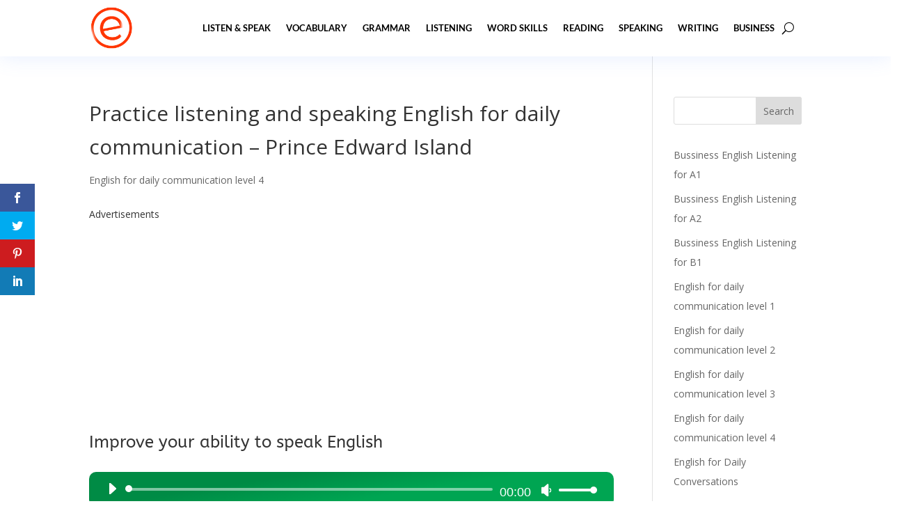

--- FILE ---
content_type: text/html; charset=utf-8
request_url: https://www.google.com/recaptcha/api2/aframe
body_size: 261
content:
<!DOCTYPE HTML><html><head><meta http-equiv="content-type" content="text/html; charset=UTF-8"></head><body><script nonce="JNZ6vHGhXNEIxnXj2xJxAw">/** Anti-fraud and anti-abuse applications only. See google.com/recaptcha */ try{var clients={'sodar':'https://pagead2.googlesyndication.com/pagead/sodar?'};window.addEventListener("message",function(a){try{if(a.source===window.parent){var b=JSON.parse(a.data);var c=clients[b['id']];if(c){var d=document.createElement('img');d.src=c+b['params']+'&rc='+(localStorage.getItem("rc::a")?sessionStorage.getItem("rc::b"):"");window.document.body.appendChild(d);sessionStorage.setItem("rc::e",parseInt(sessionStorage.getItem("rc::e")||0)+1);localStorage.setItem("rc::h",'1768815932072');}}}catch(b){}});window.parent.postMessage("_grecaptcha_ready", "*");}catch(b){}</script></body></html>